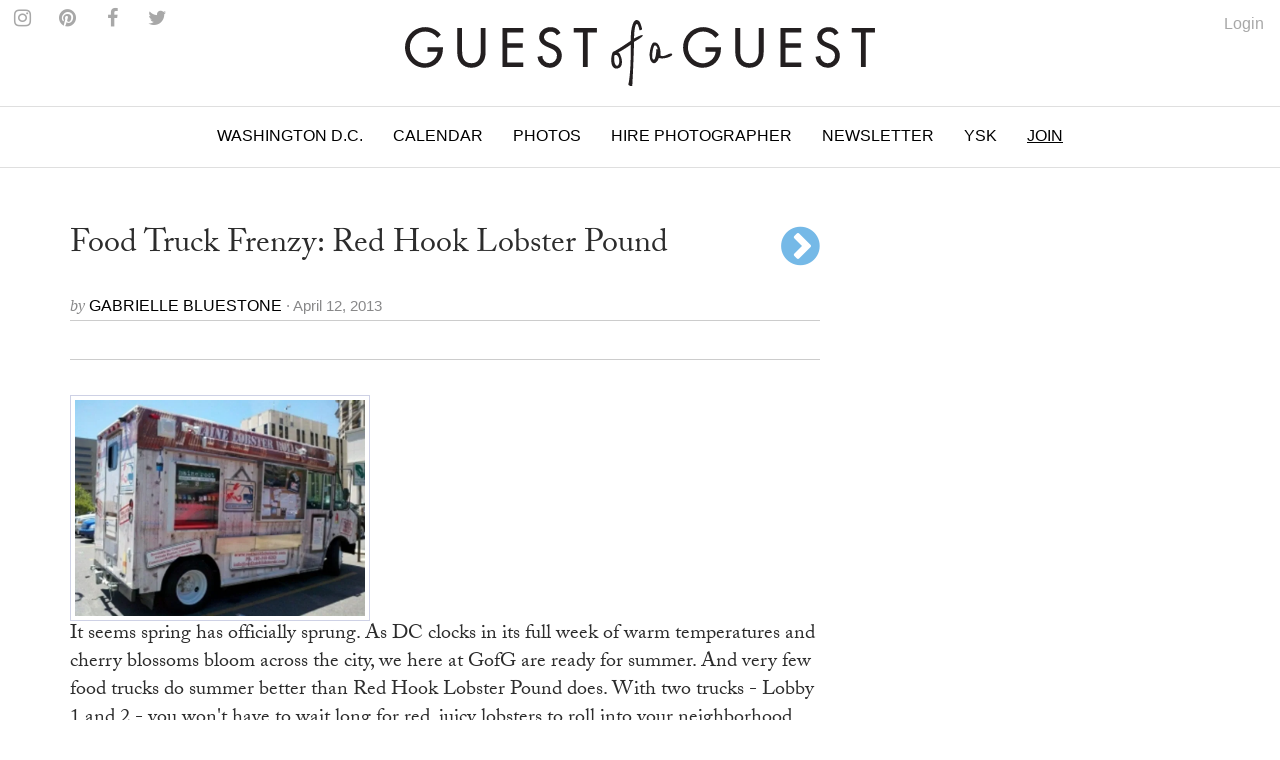

--- FILE ---
content_type: text/html
request_url: https://guestofaguest.com/washington-dc/food-trucks-food/red-hook-lobster-pound
body_size: 10124
content:
<!DOCTYPE html><html lang="en"><head><meta charSet="utf-8" class="next-head"/><title class="next-head">Food Truck Frenzy: Red Hook Lobster Pound</title><link rel="alternate" type="application/rss+xml" title="RSS Main Feed" href="https://feeds.feedburner.com/guestofaguest" class="next-head"/><meta property="og:site_name" content="Guest of a Guest" class="next-head"/><meta property="fb:admins" content="1020659762" class="next-head"/><link rel="canonical" href="https://guestofaguest.com/washington-dc/food-trucks-food/red-hook-lobster-pound"/><meta name="description" content="Here&#x27;s what you&#x27;ll find at the delicious Red Hook Lobster Pound food truck!"/><meta property="og:title" content="Food Truck Frenzy: Red Hook Lobster Pound"/><meta property="og:url" content="https://guestofaguest.com/washington-dc/food-trucks-food/red-hook-lobster-pound"/><meta property="og:description" content="Here&#x27;s what you&#x27;ll find at the delicious Red Hook Lobster Pound food truck!"/><meta property="og:image" content="https://media.guestofaguest.com/t_card_large/wp-content/uploads/2013/04/563381_606964029318522_203539752_n.jpg"/><meta property="og:type" content="article"/><meta property="manifest:id" content="post"/><meta property="manifest:section" content="news"/><meta property="manifest:city" content="Washington D.C."/><meta property="manifest:author" content="GABRIELLE BLUESTONE"/><meta property="manifest:post_date" content="2013-04-12"/><script>
            window._taboola = window._taboola || [];
            !function (e, f, u, i) {
                 if (!document.getElementById(i)){
                      e.async = 1;
                      e.src = u;
                      e.id = i;
                      f.parentNode.insertBefore(e, f);
                 }
            }(document.createElement('script'),document.getElementsByTagName('script')[0],'//cdn.taboola.com/libtrc/guestofaguest/loader.js','tb_loader_script');
            if(window.performance && typeof window.performance.mark == 'function')
            {window.performance.mark('tbl_ic');}
            </script><link rel="preload" href="/_next/83057a6c69758778584cd692fbceecb8d9caa2be/page/article.js" as="script"/><link rel="preload" href="/_next/83057a6c69758778584cd692fbceecb8d9caa2be/page/_error.js" as="script"/><link rel="preload" href="/_next/83057a6c69758778584cd692fbceecb8d9caa2be/app.js" as="script"/><meta name="viewport" content="user-scalable=0, initial-scale=1.0"/><link rel="stylesheet" href="/css/public.min.css?1625170432"/><link href="https://fonts.googleapis.com/css?family=Adamina|Open+Sans" rel="stylesheet"/><link rel="stylesheet" href="https://maxcdn.bootstrapcdn.com/font-awesome/4.7.0/css/font-awesome.min.css"/><script async="" defer="" src="//platform.instagram.com/en_US/embeds.js"></script><script src="https://use.typekit.net/vmm4ucn.js"></script><script>try{Typekit.load({ async: true });}catch(e){}</script><script>
            <!-- Google Tag Manager -->
            (function(w,d,s,l,i){w[l]=w[l]||[];w[l].push({'gtm.start':
            new Date().getTime(),event:'gtm.js'});var f=d.getElementsByTagName(s)[0],
            j=d.createElement(s),dl=l!='dataLayer'?'&l='+l:'';j.async=true;j.src=
            'https://www.googletagmanager.com/gtm.js?id='+i+dl;f.parentNode.insertBefore(j,f);
            })(window,document,'script','dataLayer','GTM-M4TDTW');
            <!-- End Google Tag Manager -->
            </script><script>
            var _sf_async_config = { uid: 2955, domain: 'guestofaguest.com', useCanonical: true };
            (function() {
                function loadChartbeat() {
                    window._sf_endpt = (new Date()).getTime();
                    var e = document.createElement('script');
                    e.setAttribute('language', 'javascript');
                    e.setAttribute('type', 'text/javascript');
                    e.setAttribute('src','//static.chartbeat.com/js/chartbeat.js');
                    document.body.appendChild(e);
                }
                var oldonload = window.onload;
                window.onload = (typeof window.onload != 'function') ? loadChartbeat : function() { oldonload(); loadChartbeat(); };
            })();
            </script><link rel="apple-touch-icon" sizes="57x57" href="/apple-touch-icon-57x57.png"/><link rel="apple-touch-icon" sizes="60x60" href="/apple-touch-icon-60x60.png"/><link rel="apple-touch-icon" sizes="72x72" href="/apple-touch-icon-72x72.png"/><link rel="apple-touch-icon" sizes="76x76" href="/apple-touch-icon-76x76.png"/><link rel="apple-touch-icon" sizes="114x114" href="/apple-touch-icon-114x114.png"/><link rel="apple-touch-icon" sizes="120x120" href="/apple-touch-icon-120x120.png"/><link rel="apple-touch-icon" sizes="144x144" href="/apple-touch-icon-144x144.png"/><link rel="apple-touch-icon" sizes="152x152" href="/apple-touch-icon-152x152.png"/><link rel="apple-touch-icon" sizes="180x180" href="/apple-touch-icon-180x180.png"/><link rel="icon" type="image/png" href="/favicon-32x32.png" sizes="32x32"/><link rel="icon" type="image/png" href="/favicon-194x194.png" sizes="194x194"/><link rel="icon" type="image/png" href="/favicon-96x96.png" sizes="96x96"/><link rel="icon" type="image/png" href="/android-chrome-192x192.png" sizes="192x192"/><link rel="icon" type="image/png" href="/favicon-16x16.png" sizes="16x16"/><link rel="manifest" href="/manifest.json"/><link rel="mask-icon" href="/safari-pinned-tab.svg" color="#5bbad5"/><meta name="msapplication-TileColor" content="#da532c"/><meta name="msapplication-TileImage" content="/mstile-144x144.png"/><meta name="theme-color" content="#ffffff"/></head><body><div><div id="__next"><div data-reactroot=""><div id="app"><div id="content"><div><div class="navigation"><div class="brand" id="brand"><a href="/"><img id="logo" class="brand-logo" src="/img/gofg-logo.svg" alt="Guest of a Guest Logo"/></a><ul class="menu-social"><li class="menu-social--content"><a href="https://www.instagram.com/guestofaguest/" target="_blank"><span class="fa fa-instagram menu-social--icon"></span></a></li><li class="menu-social--content"><a href="https://www.pinterest.com/guestofaguest/" target="_blank"><span class="fa fa-pinterest menu-social--icon"></span></a></li><li class="menu-social--content"><a href="https://www.facebook.com/guestofaguest" target="_blank"><span class="fa fa-facebook menu-social--icon"></span></a></li><li class="menu-social--content"><a href="https:///twitter.com/guestofaguest" target="_blank"><span class="fa fa-twitter menu-social--icon"></span></a></li></ul></div><nav id="header" class="header-navbar"><div class="sidebar-toggle visible-xs"><span class="fa fa-lg fa-bars"></span></div><div class="logo-branding-inline"><a href="/"><img id="logo-scrolled" class="brand-mark" src="/img/gofg-mark.svg"/></a></div><div class="logo-branding-small"><a href="/"><img class="brand-logo-small" src="/img/gofg-logo.svg"/></a></div><div class="header-navbar-inner container"><ul class="nav navbar-nav"><li class="full-subnav-wrapper top-local"><a class="channel-vocab text-uppercase">Washington D.C.</a><div class="row subnav-tabbed subnav-wrapper"><ul class="subnav-tabbed-tabs"><li><a href="/">Global</a></li><li><a href="/new-york">New York</a></li><li><a href="/los-angeles">Los Angeles</a></li><li><a href="/hamptons">Hamptons</a></li><li><a href="/miami">Miami</a></li><li><a href="/san-francisco">San Francisco</a></li><li><a href="/chicago">Chicago</a></li><li><a href="/weddings">Weddings</a></li></ul></div></li><li class="top-section-main"><a class="channel-vocab text-uppercase" href="/calendar">Calendar</a></li><li class="top-section-main"><a class="channel-vocab text-uppercase" href="/galleries">Photos</a></li><li class="top-section-main top-hire-photographer"><a class="channel-vocab text-uppercase" href="/photography">Hire Photographer</a></li><li class="top-section-main"><a class="channel-vocab text-uppercase" href="/newsletter">Newsletter</a></li><li class="top-section-main"><a class="channel-vocab text-uppercase" href="/hamptons/you-should-know">YSK</a></li><li class="top-section-main"><a class="channel-vocab text-uppercase" href="/subscribe" style="text-decoration:underline">Join</a></li></ul></div></nav></div><div class="ad-wrapper"></div></div><div id="main"><div class="container"><div class="row"><div class="content col-md-8"><article><header><h1 class="post-title"><span>Food Truck Frenzy: Red Hook Lobster Pound</span><div class="post-title-next text-right pull-right"><a href="/washington-dc/food-trucks-food/rocklands-bbq-food-truck-2"><div class="fa fa-vc fa-chevron-circle-right post-arrow-next"></div></a></div></h1><div><div class="card-meta"><span class="card-meta--by">by </span><span class="card-meta--author">GABRIELLE BLUESTONE<!-- --> </span><span class="card-meta--date">&middot; April 12, 2013</span></div></div><div class="item-menu"><div class="clearfix"><div><div id="fb-root"></div><div class="fb-like" data-href="https://guestofaguest.com/washington-dc/food-trucks-food/red-hook-lobster-pound" data-layout="button" show_faces="false" data-action="like" data-share="true" data-colorscheme="light"></div></div><div class="pull-right"><ul class="list-inline no-margin"></ul></div></div></div><div class="ad-wrapper"></div></header></article><div class="clearfix"><div class="item-content"><p><img class="alignleft size-medium wp-image-1118000" style="border: 1px solid #ced1e5; padding: 4px;" title="Red Hook Lobster Pound" src="https://media.guestofaguest.com/t_article_content/wp-content/uploads/2013/04/563381_606964029318522_203539752_n-300x224.jpg" alt="" width="300" height="224" />It seems spring has officially sprung. As DC clocks in its full week of warm temperatures and cherry blossoms bloom across the city, we here at GofG are ready for summer. And very few food trucks do summer better than Red Hook Lobster Pound does. With two trucks - Lobby 1 and 2 - you won't have to wait long for red, juicy lobsters to roll into your neighborhood.</p>
<p><strong>Open Since: </strong>2010</p>
<p><strong>Why we like it: </strong>They serve up one of the best lobster rolls this side of New England. <!--more--></p>
<p><strong>The Menu: </strong>Whether you like your lobster done up Connecticut style (drenched in butter and lemon) or Maine status (with mayonnaise and lemon), the geniuses behind Red Hook Lobster have got you covered. The delectable, savory lobster comes in a warm, buttered to perfection top-cut bun, and you can slow your roll with their other delicious offerings like clam chowder and old-fashioned home-made whoopie pies. If you're not a lobster-monster like we are, try one of their shrimp rolls. We also recommend the old-fashioned sodas.</p>
<p><strong>Follow it:</strong> @lobstertruckDC</p>
<p><img class="alignnone size-full wp-image-1118001" style="border: 1px solid #ced1e5; padding: 4px;" title="Red Hook Lobster Pound" src="https://media.guestofaguest.com/t_article_content/wp-content/uploads/2013/04/482373_606490719365853_1606100488_n.jpg" alt="" width="590" height="590" /></p>
<p><em>[Photos <a href="https://www.facebook.com/RedHookLobsterPoundDC" target="_blank">via</a>]</em></p>
</div></div><div class="post-title-next text-right pull-right"><a href="/washington-dc/food-trucks-food/rocklands-bbq-food-truck-2"><div class="fa fa-vc fa-chevron-circle-right post-arrow-next"></div></a></div><div class="ad-wrapper"></div><div class="container"><div class="row"><div class="more-content col-md-12"><h2 class="collection-title-lines"><a href="/category/guest-list"><span>The Guest List</span></a></h2><div class="more-content-inner clearfix"><div><article class="card-vertical-image-title col-xs-12 col-md-6"><figure class="card-thumbnail"><a href="/hamptons/guest-list/captain-skip-rudolph-montauk-the-adios-fishing"><img src="[data-uri]" data-sizes="auto" data-src="https://media.guestofaguest.com/t_card_square/f_jpg/gofg-media/2023/08/1/57009/55875588_2384349815120166_6230193733246124032_n.jpg" alt="Is Montauk Part Of The Hamptons? Captain Skip Rudolph Chats Fishing, City People, &amp; Where Locals Really Hang" title="Is Montauk Part Of The Hamptons? Captain Skip Rudolph Chats Fishing, City People, &amp; Where Locals Really Hang" class="lazyload"/></a></figure><header class="card-header"><div class="card-header-inner"><a href="/hamptons/guest-list/captain-skip-rudolph-montauk-the-adios-fishing"><h3 class="card-regular-title">Is Montauk Part Of The Hamptons? Captain Skip Rudolph Chats Fishing, City People, &amp; Where Locals Really Hang</h3></a></div></header></article></div><div><article class="card-vertical-image-title col-xs-12 col-md-6"><figure class="card-thumbnail"><a href="/new-york/guest-list/the-pr-net-lisa-smith"><img src="[data-uri]" data-sizes="auto" data-src="https://media.guestofaguest.com/t_card_square/f_jpg/gofg-media/2023/04/1/56840/the_pr_net_100_remarks_lisa_smith_(3).jpg" alt="How Comms Guru &amp; Founder Of The PR Net Lisa Smith Put Her Stylish Stamp On The Industry" title="How Comms Guru &amp; Founder Of The PR Net Lisa Smith Put Her Stylish Stamp On The Industry" class="lazyload"/></a></figure><header class="card-header"><div class="card-header-inner"><a href="/new-york/guest-list/the-pr-net-lisa-smith"><h3 class="card-regular-title">How Comms Guru &amp; Founder Of The PR Net Lisa Smith Put Her Stylish Stamp On The Industry</h3></a></div></header></article></div><div><article class="card-vertical-image-title col-xs-12 col-md-6"><figure class="card-thumbnail"><a href="/new-york/guest-list/who-are-the-assoulines-meet-the-chic-first-family-of-luxury-publishing"><img src="[data-uri]" data-sizes="auto" data-src="https://media.guestofaguest.com/t_card_square/f_jpg/gofg-media/2023/04/1/56828/341567695_249193410938757_6324891901030222353_n_(3).jpg" alt="Who Are The Assoulines? Meet The Chic First Family Of Luxury Publishing" title="Who Are The Assoulines? Meet The Chic First Family Of Luxury Publishing" class="lazyload"/></a></figure><header class="card-header"><div class="card-header-inner"><a href="/new-york/guest-list/who-are-the-assoulines-meet-the-chic-first-family-of-luxury-publishing"><h3 class="card-regular-title">Who Are The Assoulines? Meet The Chic First Family Of Luxury Publishing</h3></a></div></header></article></div><div><article class="card-vertical-image-title col-xs-12 col-md-6"><figure class="card-thumbnail"><a href="/new-york/guest-list/who-is-sarah-hoover-meet-the-fab-first-lady-of-new-yorks-art-scene"><img src="[data-uri]" data-sizes="auto" data-src="https://media.guestofaguest.com/t_card_square/f_jpg/gofg-media/2022/10/1/56421/244536582_173730441579907_1482555981214717217_n.jpg" alt="Who Is Sarah Hoover? Meet The Fabulous First Lady Of New York&#x27;s Art Scene" title="Who Is Sarah Hoover? Meet The Fabulous First Lady Of New York&#x27;s Art Scene" class="lazyload"/></a></figure><header class="card-header"><div class="card-header-inner"><a href="/new-york/guest-list/who-is-sarah-hoover-meet-the-fab-first-lady-of-new-yorks-art-scene"><h3 class="card-regular-title">Who Is Sarah Hoover? Meet The Fabulous First Lady Of New York&#x27;s Art Scene</h3></a></div></header></article></div><div><article class="card-vertical-image-title col-xs-12 col-md-6"><figure class="card-thumbnail"><a href="/london/guest-list/olympia-of-greece-talks-entertaining"><img src="[data-uri]" data-sizes="auto" data-src="https://media.guestofaguest.com/t_card_square/f_jpg/gofg-media/2022/09/1/56333/olympia-portraits-9_800x.jpg" alt="Olympia Of Greece On Fashion, Entertaining &amp; More At Home In London" title="Olympia Of Greece On Fashion, Entertaining &amp; More At Home In London" class="lazyload"/></a></figure><header class="card-header"><div class="card-header-inner"><a href="/london/guest-list/olympia-of-greece-talks-entertaining"><h3 class="card-regular-title">Olympia Of Greece On Fashion, Entertaining &amp; More At Home In London</h3></a></div></header></article></div><div><article class="card-vertical-image-title col-xs-12 col-md-6"><figure class="card-thumbnail"><a href="/new-york/guest-list/meet-the-next-generation-of-billionaire-heiresses"><img src="[data-uri]" data-sizes="auto" data-src="https://media.guestofaguest.com/t_card_square/f_jpg/gofg-media/2022/08/1/56195/269892054_461720848799848_309683854137714809_n.jpg" alt="Meet The Glamorous Next Generation Of Billionaire Heiresses" title="Meet The Glamorous Next Generation Of Billionaire Heiresses" class="lazyload"/></a></figure><header class="card-header"><div class="card-header-inner"><a href="/new-york/guest-list/meet-the-next-generation-of-billionaire-heiresses"><h3 class="card-regular-title">Meet The Glamorous Next Generation Of Billionaire Heiresses</h3></a></div></header></article></div><div><article class="card-vertical-image-title col-xs-12 col-md-6"><figure class="card-thumbnail"><a href="/los-angeles/guest-list/who-is-nats-getty-the-oil-heir-and-trans-activist-is-living-life-loud-and-proud"><img src="[data-uri]" data-sizes="auto" data-src="https://media.guestofaguest.com/t_card_square/f_jpg/gofg-media/2022/06/1/56069/258097351_371888698023389_302802488359365945_n_(3).jpg" alt="Who Is Nats Getty? The Oil Heir &amp; Trans Activist Is Living Life Loud &amp; Proud" title="Who Is Nats Getty? The Oil Heir &amp; Trans Activist Is Living Life Loud &amp; Proud" class="lazyload"/></a></figure><header class="card-header"><div class="card-header-inner"><a href="/los-angeles/guest-list/who-is-nats-getty-the-oil-heir-and-trans-activist-is-living-life-loud-and-proud"><h3 class="card-regular-title">Who Is Nats Getty? The Oil Heir &amp; Trans Activist Is Living Life Loud &amp; Proud</h3></a></div></header></article></div><div><article class="card-vertical-image-title col-xs-12 col-md-6"><figure class="card-thumbnail"><a href="/new-york/guest-list/haya-maraka-a-lady-knows-modes-and-manners"><img src="[data-uri]" data-sizes="auto" data-src="https://media.guestofaguest.com/t_card_square/f_jpg/gofg-media/2022/01/1/55524/haya2_(2).jpg" alt="Worldly Socialite Haya Maraka&#x27;s Elegant Etiquette Tips For The Modern Lady" title="Worldly Socialite Haya Maraka&#x27;s Elegant Etiquette Tips For The Modern Lady" class="lazyload"/></a></figure><header class="card-header"><div class="card-header-inner"><a href="/new-york/guest-list/haya-maraka-a-lady-knows-modes-and-manners"><h3 class="card-regular-title">Worldly Socialite Haya Maraka&#x27;s Elegant Etiquette Tips For The Modern Lady</h3></a></div></header></article></div><div><article class="card-vertical-image-title col-xs-12 col-md-6"><figure class="card-thumbnail"><a href="/los-angeles/guest-list/christine-chius-guide-to-throwing-the-most-fabulous-party"><img src="[data-uri]" data-sizes="auto" data-src="https://media.guestofaguest.com/t_card_square/f_jpg/gofg-media/2021/05/1/54706/img_5177_(3).jpg" alt="Haute Hostess Christine Chiu&#x27;s Guide To Throwing The Most Fabulous Fête" title="Haute Hostess Christine Chiu&#x27;s Guide To Throwing The Most Fabulous Fête" class="lazyload"/></a></figure><header class="card-header"><div class="card-header-inner"><a href="/los-angeles/guest-list/christine-chius-guide-to-throwing-the-most-fabulous-party"><h3 class="card-regular-title">Haute Hostess Christine Chiu&#x27;s Guide To Throwing The Most Fabulous Fête</h3></a></div></header></article></div><div><article class="card-vertical-image-title col-xs-12 col-md-6"><figure class="card-thumbnail"><a href="/new-york/guest-list/marina-larroude-on-her-stylish-new-brand"><img src="[data-uri]" data-sizes="auto" data-src="https://media.guestofaguest.com/t_card_square/f_jpg/gofg-media/2020/12/1/54301/banner_blog_marina_3000x.jpg" alt="Marina Larroudé&#x27;s New Brand Isn&#x27;t Just Stylish, It&#x27;s Beyond Brilliant" title="Marina Larroudé&#x27;s New Brand Isn&#x27;t Just Stylish, It&#x27;s Beyond Brilliant" class="lazyload"/></a></figure><header class="card-header"><div class="card-header-inner"><a href="/new-york/guest-list/marina-larroude-on-her-stylish-new-brand"><h3 class="card-regular-title">Marina Larroudé&#x27;s New Brand Isn&#x27;t Just Stylish, It&#x27;s Beyond Brilliant</h3></a></div></header></article></div></div></div></div></div><div class="container"><div class="row"><div class="more-content col-md-12"><h2 class="collection-title-lines"><a href="/category/food-trucks-food"><span>More</span></a></h2><div class="more-content-inner clearfix"><div><article class="card-vertical-image-title col-xs-12 col-md-6"><figure class="card-thumbnail"><a href="/new-york/food-trucks-food/grub-on-the-go-8-after-hours-food-trucks-in-nyc"><img src="[data-uri]" data-sizes="auto" data-src="https://media.guestofaguest.com/t_card_square/f_jpg/wp-content/uploads/2015/06/foodteruck.jpg" alt="Grub On The Go: 8 After Hours Food Trucks In NYC" title="Grub On The Go: 8 After Hours Food Trucks In NYC" class="lazyload"/></a></figure><header class="card-header"><div class="card-header-inner"><a href="/new-york/food-trucks-food/grub-on-the-go-8-after-hours-food-trucks-in-nyc"><h3 class="card-regular-title">Grub On The Go: 8 After Hours Food Trucks In NYC</h3></a></div></header></article></div><div><article class="card-vertical-image-title col-xs-12 col-md-6"><figure class="card-thumbnail"><a href="/los-angeles/food-trucks-food/mex-to-go-8-of-las-top-taco-trucks"><img src="[data-uri]" data-sizes="auto" data-src="https://media.guestofaguest.com/t_card_square/f_jpg/wp-content/uploads/2014/07/taco.jpg" alt="Mex-To-Go: 8 Of L.A.&#x27;s Top Taco Trucks" title="Mex-To-Go: 8 Of L.A.&#x27;s Top Taco Trucks" class="lazyload"/></a></figure><header class="card-header"><div class="card-header-inner"><a href="/los-angeles/food-trucks-food/mex-to-go-8-of-las-top-taco-trucks"><h3 class="card-regular-title">Mex-To-Go: 8 Of L.A.&#x27;s Top Taco Trucks</h3></a></div></header></article></div><div><article class="card-vertical-image-title col-xs-12 col-md-6"><figure class="card-thumbnail"><a href="/los-angeles/food-trucks-food/gourmet-on-the-go-our-guide-to-las-best-food-trucks"><img src="[data-uri]" data-sizes="auto" data-src="https://media.guestofaguest.com/t_card_square/f_jpg/wp-content/uploads/2014/06/desktop111.jpg" alt="Gourmet On-The-Go: Our Guide To L.A.&#x27;s Best Food Trucks" title="Gourmet On-The-Go: Our Guide To L.A.&#x27;s Best Food Trucks" class="lazyload"/></a></figure><header class="card-header"><div class="card-header-inner"><a href="/los-angeles/food-trucks-food/gourmet-on-the-go-our-guide-to-las-best-food-trucks"><h3 class="card-regular-title">Gourmet On-The-Go: Our Guide To L.A.&#x27;s Best Food Trucks</h3></a></div></header></article></div><div><article class="card-vertical-image-title col-xs-12 col-md-6"><figure class="card-thumbnail"><a href="/los-angeles/food-trucks-food/get-the-scoop-on-las-best-ice-cream-trucks"><img src="[data-uri]" data-sizes="auto" data-src="https://media.guestofaguest.com/t_card_square/f_jpg/wp-content/uploads/2014/06/desktop101.jpg" alt="Get The Scoop On L.A.&#x27;s Best Ice Cream Trucks" title="Get The Scoop On L.A.&#x27;s Best Ice Cream Trucks" class="lazyload"/></a></figure><header class="card-header"><div class="card-header-inner"><a href="/los-angeles/food-trucks-food/get-the-scoop-on-las-best-ice-cream-trucks"><h3 class="card-regular-title">Get The Scoop On L.A.&#x27;s Best Ice Cream Trucks</h3></a></div></header></article></div></div></div></div></div><div id="taboola-below-article-thumbnails"></div></div><div class="sticky-outer-wrapper rail col-md-4"><div class="sticky-inner-wrapper" style="position:relative;top:0px"><div class="ad-wrapper ad-rail"></div></div></div></div></div></div></div><div></div></div><div class="text-center" style="margin-top:20px"><a href="/tag/red-hook-lobster-pound"><span class="card-meta">red hook lobster pound</span></a><span>•<!-- --> </span><a href="/tag/dc-food-trucks"><span class="card-meta">DC food trucks</span></a></div><div id="footer" class="container"><div class="sidebar-overlay"></div><footer class="footer sidebar"><div class="sidebar-close visible-xs"><span class="fa fa-lg fa-times"></span></div><div class="sidebar-wrapper"><div class="container sidebar-content"><div class="row"><div class="col-sm-3 footer-hide"><ul class="footer-list"><li class="footer-list-item sidebar-text"><a href="/calendar">Calendar</a></li><li class="footer-list-item sidebar-text"><a href="/tag/places">Guides</a></li><li class="footer-list-item sidebar-text"><a href="/galleries">Photos</a></li><li class="footer-list-item sidebar-text"><a href="/you-should-know">You Should Know</a></li><li class="footer-list-item sidebar-text" style="text-decoration:underline"><a href="/subscribe">Join</a></li><li class="footer-list-item sidebar-text" style="text-decoration:underline"><a href="https://account.guestofaguest.com/account">Login</a></li></ul></div><div class="col-sm-3 col-sm-pull-9"><h4 class="sidebar-text sidebar-text--header">Sites</h4><ul class="footer-list"><li class="footer-list-item sidebar-text"><a href="/">Global</a></li><li class="footer-list-item sidebar-text"><a href="/new-york">New York</a></li><li class="footer-list-item sidebar-text"><a href="/los-angeles">Los Angeles</a></li><li class="footer-list-item sidebar-text"><a href="/washington-dc">Washington D.C.</a></li><li class="footer-list-item sidebar-text"><a href="/miami">Miami</a></li><li class="footer-list-item sidebar-text"><a href="/san-francisco">San Francisco</a></li><li class="footer-list-item sidebar-text"><a href="/chicago">Chicago</a></li><li class="footer-list-item sidebar-text"><a href="/weddings">Weddings</a></li></ul></div><div class="col-sm-3"><h4 class="sidebar-text sidebar-text-header">Follow Us</h4><ul class="footer-list"><li class="footer-list-item sidebar-social--instagram">Instagram</li><li class="footer-list-item sidebar-social--facebook">Facebook</li><li class="footer-list-item sidebar-social--twitter">Twitter</li><li class="footer-list-item sidebar-social--pinterest">Pinterest</li></ul></div><div class="col-sm-3"><h4 class="sidebar-text sidebar-text--header">Information</h4><ul class="footer-list"><li class="footer-list-item sidebar-text"><a href="/about">About</a></li><li class="footer-list-item sidebar-text"><a href="/photographys">Photography</a></li><li class="footer-list-item sidebar-text"><a href="/advertising">Advertising</a></li><li class="footer-list-item sidebar-text"><a href="/terms">Terms</a></li></ul></div><div class="col-sm-3 hidden-xs"><ul class="footer-list"><li class="footer-list-item sidebar-text"><a href="https://feeds.feedburner.com/guestofaguest">RSS</a></li><li class="footer-list-item sidebar-text"><a href="https://feeds.feedburner.com/guestofaguest/new-york">New York RSS</a></li><li class="footer-list-item sidebar-text"><a href="https://feeds.feedburner.com/guestofaguest/los-angeles">Los Angeles RSS</a></li><li class="footer-list-item sidebar-text"><a href="https://feeds.feedburner.com/guestofaguest/hamptons">Hamptons RSS</a></li></ul></div></div><div class="footer-copyright"><p>&copy; 2020 Guest of a Guest, Inc. All Rights Reserved</p></div></div></div></footer></div></div></div><div id="__next-error"></div></div><div><script>
          __NEXT_DATA__ = {"props":{"isServer":true,"store":{},"initialState":{"articles":{"isFetching":false,"items":[{"author_id":164,"status":"publish","created":"2016-01-16T22:01:13.540Z","updated":"2016-01-16T22:01:13.607Z","published":"2013-04-12T20:13:02.000Z","id":35855,"external_id":1117417,"type":"article","slug":"red-hook-lobster-pound","title":"Food Truck Frenzy: Red Hook Lobster Pound","content":"\u003cp\u003e\u003cimg class=\"alignleft size-medium wp-image-1118000\" style=\"border: 1px solid #ced1e5; padding: 4px;\" title=\"Red Hook Lobster Pound\" src=\"https://media.guestofaguest.com/t_article_content/wp-content/uploads/2013/04/563381_606964029318522_203539752_n-300x224.jpg\" alt=\"\" width=\"300\" height=\"224\" /\u003eIt seems spring has officially sprung. As DC clocks in its full week of warm temperatures and cherry blossoms bloom across the city, we here at GofG are ready for summer. And very few food trucks do summer better than Red Hook Lobster Pound does. With two trucks - Lobby 1 and 2 - you won't have to wait long for red, juicy lobsters to roll into your neighborhood.\u003c/p\u003e\n\u003cp\u003e\u003cstrong\u003eOpen Since: \u003c/strong\u003e2010\u003c/p\u003e\n\u003cp\u003e\u003cstrong\u003eWhy we like it: \u003c/strong\u003eThey serve up one of the best lobster rolls this side of New England. \u003c!--more--\u003e\u003c/p\u003e\n\u003cp\u003e\u003cstrong\u003eThe Menu: \u003c/strong\u003eWhether you like your lobster done up Connecticut style (drenched in butter and lemon) or Maine status (with mayonnaise and lemon), the geniuses behind Red Hook Lobster have got you covered. The delectable, savory lobster comes in a warm, buttered to perfection top-cut bun, and you can slow your roll with their other delicious offerings like clam chowder and old-fashioned home-made whoopie pies. If you're not a lobster-monster like we are, try one of their shrimp rolls. We also recommend the old-fashioned sodas.\u003c/p\u003e\n\u003cp\u003e\u003cstrong\u003eFollow it:\u003c/strong\u003e @lobstertruckDC\u003c/p\u003e\n\u003cp\u003e\u003cimg class=\"alignnone size-full wp-image-1118001\" style=\"border: 1px solid #ced1e5; padding: 4px;\" title=\"Red Hook Lobster Pound\" src=\"https://media.guestofaguest.com/t_article_content/wp-content/uploads/2013/04/482373_606490719365853_1606100488_n.jpg\" alt=\"\" width=\"590\" height=\"590\" /\u003e\u003c/p\u003e\n\u003cp\u003e\u003cem\u003e[Photos \u003ca href=\"https://www.facebook.com/RedHookLobsterPoundDC\" target=\"_blank\"\u003evia\u003c/a\u003e]\u003c/em\u003e\u003c/p\u003e\n","summary":"Here's what you'll find at the delicious Red Hook Lobster Pound food truck!","items":null,"attributes":null,"city_id":5,"featured":null,"global_enabled":null,"format":"none","city":{"author_id":null,"status":"draft","created":"2016-01-16T20:52:54.000Z","updated":"2016-01-16T20:52:54.757Z","published":"2016-01-16T20:52:54.000Z","id":5,"external_id":4,"name":"Washington D.C.","slug":"washington-dc","type":"city"},"category":{"author_id":2,"status":"publish","created":"2016-01-16T21:54:27.597Z","updated":"2016-01-16T21:54:27.597Z","published":null,"id":106382,"external_id":108180,"type":"category","title":"Food Trucks","slug":"food-trucks-food","parent_id":null},"tags":[{"title":"red hook lobster pound","slug":"red-hook-lobster-pound","id":26387},{"title":"DC food trucks","slug":"dc-food-trucks","id":106386}],"author":{"name":"GABRIELLE BLUESTONE","slug":"gabriellebluestone"},"card_image":{"author_id":null,"status":3,"created":"2013-04-12T20:10:54.000Z","updated":"2013-04-12T20:10:54.000Z","published":"2013-04-12T20:10:54.000Z","id":201637,"external_id":1118000,"image_type":3,"title":"Red Hook Lobster Pound","summary":"","path":"/wp-content/uploads/2013/04/563381_606964029318522_203539752_n.jpg","order":0,"link_id":null}}],"sideItems":[{"author_id":629,"status":"publish","created":"2023-08-17T19:28:39.466Z","updated":"2023-08-20T12:58:04.432Z","published":"2023-08-20T12:39:00.000Z","id":57009,"external_id":null,"type":"article","slug":"captain-skip-rudolph-montauk-the-adios-fishing","title":"Is Montauk Part Of The Hamptons? Captain Skip Rudolph Chats Fishing, City People, \u0026 Where Locals Really Hang","content":"","summary":"Bananas are good luck on his boat!","items":null,"attributes":null,"city_id":2,"featured":1,"global_enabled":true,"format":0,"city":{"author_id":null,"status":"draft","created":"2016-01-16T20:52:54.000Z","updated":"2016-01-16T20:52:54.748Z","published":"2016-01-16T20:52:54.000Z","id":2,"external_id":1,"name":"Hamptons","slug":"hamptons","type":"city"},"author":{"name":"Christie Grimm","slug":"christie-grimm"},"category":{"author_id":2,"status":"publish","created":"2016-01-16T21:55:05.330Z","updated":"2016-01-16T21:55:05.330Z","published":null,"id":108575,"external_id":110452,"type":"category","title":"Guest List","slug":"guest-list","parent_id":null},"card_image":{"author_id":629,"status":3,"created":"2023-08-17T19:57:09.395Z","updated":"2023-08-17T19:57:09.395Z","published":"2023-08-17T19:57:09.243Z","id":1232891,"external_id":1821164,"image_type":2,"title":null,"summary":null,"path":"/gofg-media/2023/08/1/57009/55875588_2384349815120166_6230193733246124032_n.jpg","order":0,"link_id":263798},"featured_image":{"author_id":629,"status":3,"created":"2023-08-17T19:57:20.651Z","updated":"2023-08-17T19:57:20.651Z","published":"2023-08-17T19:57:20.504Z","id":1232892,"external_id":1821165,"image_type":1,"title":null,"summary":null,"path":"/gofg-media/2023/08/1/57009/55882346_2384348221786992_1142973063269187584_n.jpg","order":0,"link_id":263799}},{"author_id":409,"status":"publish","created":"2023-04-24T19:01:43.934Z","updated":"2023-04-24T20:09:06.653Z","published":"2023-04-24T20:08:00.000Z","id":56840,"external_id":null,"type":"article","slug":"the-pr-net-lisa-smith","title":"How Comms Guru \u0026 Founder Of The PR Net Lisa Smith Put Her Stylish Stamp On The Industry","content":"","summary":"How the PR entrepreneur gets it all done","items":null,"attributes":null,"city_id":4,"featured":0,"global_enabled":true,"format":1,"city":{"author_id":null,"status":"draft","created":"2016-01-16T20:52:54.000Z","updated":"2016-01-16T20:52:54.754Z","published":"2016-01-16T20:52:54.000Z","id":4,"external_id":3,"name":"New York","slug":"new-york","type":"city"},"author":{"name":"Stephanie Maida","slug":"stephanie-maida"},"category":{"author_id":2,"status":"publish","created":"2016-01-16T21:55:05.330Z","updated":"2016-01-16T21:55:05.330Z","published":null,"id":108575,"external_id":110452,"type":"category","title":"Guest List","slug":"guest-list","parent_id":null},"card_image":{"author_id":409,"status":3,"created":"2023-04-24T19:23:52.215Z","updated":"2023-04-24T19:23:52.215Z","published":"2023-04-24T19:23:48.167Z","id":1229980,"external_id":1818253,"image_type":2,"title":null,"summary":null,"path":"/gofg-media/2023/04/1/56840/the_pr_net_100_remarks_lisa_smith_(3).jpg","order":0,"link_id":260718}},{"author_id":409,"status":"publish","created":"2023-04-19T14:57:45.765Z","updated":"2023-04-21T16:39:56.359Z","published":"2023-04-21T14:00:00.000Z","id":56828,"external_id":null,"type":"article","slug":"who-are-the-assoulines-meet-the-chic-first-family-of-luxury-publishing","title":"Who Are The Assoulines? Meet The Chic First Family Of Luxury Publishing","content":"","summary":"The Parisian publishing dynasty behind your favorite books","items":null,"attributes":null,"city_id":4,"featured":1,"global_enabled":true,"format":1,"city":{"author_id":null,"status":"draft","created":"2016-01-16T20:52:54.000Z","updated":"2016-01-16T20:52:54.754Z","published":"2016-01-16T20:52:54.000Z","id":4,"external_id":3,"name":"New York","slug":"new-york","type":"city"},"author":{"name":"Stephanie Maida","slug":"stephanie-maida"},"category":{"author_id":2,"status":"publish","created":"2016-01-16T21:55:05.330Z","updated":"2016-01-16T21:55:05.330Z","published":null,"id":108575,"external_id":110452,"type":"category","title":"Guest List","slug":"guest-list","parent_id":null},"card_image":{"author_id":409,"status":3,"created":"2023-04-19T15:36:06.038Z","updated":"2023-04-19T15:36:06.038Z","published":"2023-04-19T15:36:03.483Z","id":1229828,"external_id":1818101,"image_type":2,"title":null,"summary":null,"path":"/gofg-media/2023/04/1/56828/341567695_249193410938757_6324891901030222353_n_(3).jpg","order":0,"link_id":260563},"featured_image":{"author_id":409,"status":3,"created":"2023-04-19T15:36:05.871Z","updated":"2023-04-19T15:36:05.871Z","published":"2023-04-19T15:36:03.301Z","id":1229827,"external_id":1818100,"image_type":1,"title":null,"summary":null,"path":"/gofg-media/2023/04/1/56828/341567695_249193410938757_6324891901030222353_n_(2).jpg","order":0,"link_id":260562}},{"author_id":409,"status":"publish","created":"2022-10-25T01:19:50.340Z","updated":"2022-10-25T18:38:00.498Z","published":"2022-10-25T18:37:00.000Z","id":56421,"external_id":null,"type":"article","slug":"who-is-sarah-hoover-meet-the-fab-first-lady-of-new-yorks-art-scene","title":"Who Is Sarah Hoover? Meet The Fabulous First Lady Of New York's Art Scene","content":"","summary":"The art world It Girl to know","items":null,"attributes":null,"city_id":4,"featured":1,"global_enabled":true,"format":1,"city":{"author_id":null,"status":"draft","created":"2016-01-16T20:52:54.000Z","updated":"2016-01-16T20:52:54.754Z","published":"2016-01-16T20:52:54.000Z","id":4,"external_id":3,"name":"New York","slug":"new-york","type":"city"},"author":{"name":"Stephanie Maida","slug":"stephanie-maida"},"category":{"author_id":2,"status":"publish","created":"2016-01-16T21:55:05.330Z","updated":"2016-01-16T21:55:05.330Z","published":null,"id":108575,"external_id":110452,"type":"category","title":"Guest List","slug":"guest-list","parent_id":null},"card_image":{"author_id":409,"status":3,"created":"2022-10-25T16:48:51.665Z","updated":"2022-10-25T16:48:51.665Z","published":"2022-10-25T16:48:45.013Z","id":1224464,"external_id":1812737,"image_type":2,"title":null,"summary":null,"path":"/gofg-media/2022/10/1/56421/244536582_173730441579907_1482555981214717217_n.jpg","order":0,"link_id":254425},"featured_image":{"author_id":409,"status":3,"created":"2022-10-25T16:48:51.775Z","updated":"2022-10-25T16:48:51.775Z","published":"2022-10-25T16:48:45.303Z","id":1224467,"external_id":1812740,"image_type":1,"title":null,"summary":null,"path":"/gofg-media/2022/10/1/56421/244536582_173730441579907_1482555981214717217_n_(2).jpg","order":0,"link_id":254427}},{"author_id":7829,"status":"publish","created":"2022-09-23T15:40:10.812Z","updated":"2022-09-26T13:45:39.080Z","published":"2022-09-23T16:04:00.000Z","id":56333,"external_id":null,"type":"article","slug":"olympia-of-greece-talks-entertaining","title":"Olympia Of Greece On Fashion, Entertaining \u0026 More At Home In London","content":"","summary":"Tea time!","items":null,"attributes":null,"city_id":8,"featured":1,"global_enabled":true,"format":0,"city":{"author_id":null,"status":"draft","created":"2016-01-16T20:52:54.000Z","updated":"2016-01-16T20:52:54.766Z","published":"2016-01-16T20:52:54.000Z","id":8,"external_id":7,"name":"London","slug":"london","type":"city"},"author":{"name":"Guest of A Guest","slug":"guest-of-a-guest"},"category":{"author_id":2,"status":"publish","created":"2016-01-16T21:55:05.330Z","updated":"2016-01-16T21:55:05.330Z","published":null,"id":108575,"external_id":110452,"type":"category","title":"Guest List","slug":"guest-list","parent_id":null},"card_image":{"author_id":629,"status":3,"created":"2022-09-23T15:40:20.950Z","updated":"2022-09-23T15:40:20.950Z","published":"2022-09-23T15:40:20.803Z","id":1223120,"external_id":1811393,"image_type":2,"title":null,"summary":null,"path":"/gofg-media/2022/09/1/56333/olympia-portraits-9_800x.jpg","order":0,"link_id":253011},"featured_image":{"author_id":629,"status":3,"created":"2022-09-23T15:54:36.492Z","updated":"2022-09-23T15:54:36.492Z","published":"2022-09-23T15:54:36.287Z","id":1223121,"external_id":1811394,"image_type":1,"title":null,"summary":null,"path":"/gofg-media/2022/09/1/56333/olympia-portraits-15_a1c168e4-409e-44a2-bcfe-805166030cfb_600x600.jpg","order":0,"link_id":253012}},{"author_id":409,"status":"publish","created":"2022-08-09T06:59:04.415Z","updated":"2023-04-27T17:06:37.851Z","published":"2022-08-09T13:32:00.000Z","id":56195,"external_id":null,"type":"article","slug":"meet-the-next-generation-of-billionaire-heiresses","title":"Meet The Glamorous Next Generation Of Billionaire Heiresses","content":"","summary":"No mere millionaires here","items":null,"attributes":null,"city_id":4,"featured":1,"global_enabled":true,"format":1,"city":{"author_id":null,"status":"draft","created":"2016-01-16T20:52:54.000Z","updated":"2016-01-16T20:52:54.754Z","published":"2016-01-16T20:52:54.000Z","id":4,"external_id":3,"name":"New York","slug":"new-york","type":"city"},"author":{"name":"Stephanie Maida","slug":"stephanie-maida"},"category":{"author_id":2,"status":"publish","created":"2016-01-16T21:55:05.330Z","updated":"2016-01-16T21:55:05.330Z","published":null,"id":108575,"external_id":110452,"type":"category","title":"Guest List","slug":"guest-list","parent_id":null},"card_image":{"author_id":409,"status":3,"created":"2022-08-09T08:07:33.075Z","updated":"2022-08-09T08:07:33.075Z","published":"2022-08-09T08:07:29.002Z","id":1221224,"external_id":1809497,"image_type":2,"title":null,"summary":null,"path":"/gofg-media/2022/08/1/56195/269892054_461720848799848_309683854137714809_n.jpg","order":0,"link_id":251006},"featured_image":{"author_id":409,"status":3,"created":"2022-08-09T10:13:15.796Z","updated":"2022-08-09T10:13:15.796Z","published":"2022-08-09T10:13:11.720Z","id":1221227,"external_id":1809500,"image_type":1,"title":null,"summary":null,"path":"/gofg-media/2022/08/1/56195/269892054_461720848799848_309683854137714809_n_(2).jpg","order":0,"link_id":251011}},{"author_id":409,"status":"publish","created":"2022-06-27T15:22:10.197Z","updated":"2022-09-26T13:47:49.521Z","published":"2022-06-27T18:22:00.000Z","id":56069,"external_id":null,"type":"article","slug":"who-is-nats-getty-the-oil-heir-and-trans-activist-is-living-life-loud-and-proud","title":"Who Is Nats Getty? The Oil Heir \u0026 Trans Activist Is Living Life Loud \u0026 Proud","content":"","summary":"Meet the oil heir and activist!","items":null,"attributes":null,"city_id":3,"featured":1,"global_enabled":true,"format":1,"city":{"author_id":null,"status":"draft","created":"2016-01-16T20:52:54.000Z","updated":"2016-01-16T20:52:54.751Z","published":"2016-01-16T20:52:54.000Z","id":3,"external_id":2,"name":"Los Angeles","slug":"los-angeles","type":"city"},"author":{"name":"Stephanie Maida","slug":"stephanie-maida"},"category":{"author_id":2,"status":"publish","created":"2016-01-16T21:55:05.330Z","updated":"2016-01-16T21:55:05.330Z","published":null,"id":108575,"external_id":110452,"type":"category","title":"Guest List","slug":"guest-list","parent_id":null},"card_image":{"author_id":409,"status":3,"created":"2022-06-27T16:06:40.680Z","updated":"2022-06-27T16:06:40.680Z","published":"2022-06-27T16:06:35.779Z","id":1219341,"external_id":1807614,"image_type":2,"title":null,"summary":null,"path":"/gofg-media/2022/06/1/56069/258097351_371888698023389_302802488359365945_n_(3).jpg","order":0,"link_id":249035}},{"author_id":7829,"status":"publish","created":"2022-01-05T13:55:39.021Z","updated":"2022-09-26T13:48:10.330Z","published":"2022-01-05T16:06:00.000Z","id":55524,"external_id":null,"type":"article","slug":"haya-maraka-a-lady-knows-modes-and-manners","title":"Worldly Socialite Haya Maraka's Elegant Etiquette Tips For The Modern Lady","content":"","summary":"Meet the Princess of Poise","items":null,"attributes":null,"city_id":4,"featured":1,"global_enabled":true,"format":0,"city":{"author_id":null,"status":"draft","created":"2016-01-16T20:52:54.000Z","updated":"2016-01-16T20:52:54.754Z","published":"2016-01-16T20:52:54.000Z","id":4,"external_id":3,"name":"New York","slug":"new-york","type":"city"},"author":{"name":"Guest of A Guest","slug":"guest-of-a-guest"},"category":{"author_id":2,"status":"publish","created":"2016-01-16T21:55:05.330Z","updated":"2016-01-16T21:55:05.330Z","published":null,"id":108575,"external_id":110452,"type":"category","title":"Guest List","slug":"guest-list","parent_id":null},"card_image":{"author_id":409,"status":3,"created":"2022-01-05T15:48:21.498Z","updated":"2022-01-05T15:48:21.498Z","published":"2022-01-05T15:48:20.595Z","id":1210826,"external_id":1799099,"image_type":2,"title":null,"summary":null,"path":"/gofg-media/2022/01/1/55524/haya2_(2).jpg","order":0,"link_id":239878}},{"author_id":409,"status":"publish","created":"2021-04-23T16:59:34.302Z","updated":"2022-09-26T13:49:13.777Z","published":"2021-05-06T16:21:00.000Z","id":54706,"external_id":null,"type":"article","slug":"christine-chius-guide-to-throwing-the-most-fabulous-party","title":"Haute Hostess Christine Chiu's Guide To Throwing The Most Fabulous Fête","content":"","summary":"The Bling Empire star and socialite looks back at her favorite events and shares her tips!","items":null,"attributes":null,"city_id":3,"featured":1,"global_enabled":true,"format":1,"city":{"author_id":null,"status":"draft","created":"2016-01-16T20:52:54.000Z","updated":"2016-01-16T20:52:54.751Z","published":"2016-01-16T20:52:54.000Z","id":3,"external_id":2,"name":"Los Angeles","slug":"los-angeles","type":"city"},"author":{"name":"Stephanie Maida","slug":"stephanie-maida"},"category":{"author_id":2,"status":"publish","created":"2016-01-16T21:55:05.330Z","updated":"2016-01-16T21:55:05.330Z","published":null,"id":108575,"external_id":110452,"type":"category","title":"Guest List","slug":"guest-list","parent_id":null},"card_image":{"author_id":409,"status":3,"created":"2021-05-05T21:43:25.284Z","updated":"2021-05-05T21:43:25.284Z","published":"2021-05-05T21:43:20.848Z","id":1199849,"external_id":1788122,"image_type":2,"title":null,"summary":null,"path":"/gofg-media/2021/05/1/54706/img_5177_(3).jpg","order":0,"link_id":228253}},{"author_id":629,"status":"publish","created":"2020-12-14T15:19:00.073Z","updated":"2020-12-16T18:26:25.942Z","published":"2020-12-14T16:09:00.000Z","id":54301,"external_id":null,"type":"article","slug":"marina-larroude-on-her-stylish-new-brand","title":"Marina Larroudé's New Brand Isn't Just Stylish, It's Beyond Brilliant","content":"","summary":"Curious?","items":null,"attributes":null,"city_id":4,"featured":1,"global_enabled":true,"format":0,"city":{"author_id":null,"status":"draft","created":"2016-01-16T20:52:54.000Z","updated":"2016-01-16T20:52:54.754Z","published":"2016-01-16T20:52:54.000Z","id":4,"external_id":3,"name":"New York","slug":"new-york","type":"city"},"author":{"name":"Christie Grimm","slug":"christie-grimm"},"category":{"author_id":2,"status":"publish","created":"2016-01-16T21:55:05.330Z","updated":"2016-01-16T21:55:05.330Z","published":null,"id":108575,"external_id":110452,"type":"category","title":"Guest List","slug":"guest-list","parent_id":null},"card_image":{"author_id":629,"status":3,"created":"2020-12-14T15:33:57.558Z","updated":"2020-12-14T15:33:57.558Z","published":"2020-12-14T15:33:57.547Z","id":1195627,"external_id":1783900,"image_type":2,"title":null,"summary":null,"path":"/gofg-media/2020/12/1/54301/banner_blog_marina_3000x.jpg","order":0,"link_id":223842}}],"bottomItems":[{"author_id":683,"status":"publish","created":"2016-01-16T22:26:39.426Z","updated":"2016-01-16T22:26:39.601Z","published":"2015-06-23T16:01:17.000Z","id":43940,"external_id":1526395,"type":"article","slug":"grub-on-the-go-8-after-hours-food-trucks-in-nyc","title":"Grub On The Go: 8 After Hours Food Trucks In NYC","content":"","summary":"NYC food trucks that party as late as you do!","items":null,"attributes":null,"city_id":4,"featured":null,"global_enabled":true,"format":1,"city":{"author_id":null,"status":"draft","created":"2016-01-16T20:52:54.000Z","updated":"2016-01-16T20:52:54.754Z","published":"2016-01-16T20:52:54.000Z","id":4,"external_id":3,"name":"New York","slug":"new-york","type":"city"},"author":{"name":"Alyse Kalish","slug":"alyse-kalish"},"category":{"author_id":2,"status":"publish","created":"2016-01-16T21:54:27.597Z","updated":"2016-01-16T21:54:27.597Z","published":null,"id":106382,"external_id":108180,"type":"category","title":"Food Trucks","slug":"food-trucks-food","parent_id":null},"card_image":{"author_id":null,"status":3,"created":"2015-06-23T15:59:15.000Z","updated":"2015-06-23T15:59:15.000Z","published":"2015-06-23T15:59:15.000Z","id":232253,"external_id":1526673,"image_type":3,"title":"Grub On The Go: 8 After Hours Food Trucks In NYC","summary":"Grub On The Go: 8 After Hours Food Trucks In NYC","path":"/wp-content/uploads/2015/06/foodteruck.jpg","order":0,"link_id":null},"featured_image":{"author_id":null,"status":3,"created":"2015-06-23T15:59:15.000Z","updated":"2015-06-23T15:59:15.000Z","published":"2015-06-23T15:59:15.000Z","id":232253,"external_id":1526673,"image_type":3,"title":"Grub On The Go: 8 After Hours Food Trucks In NYC","summary":"Grub On The Go: 8 After Hours Food Trucks In NYC","path":"/wp-content/uploads/2015/06/foodteruck.jpg","order":0,"link_id":null}},{"author_id":539,"status":"publish","created":"2016-01-16T22:18:59.762Z","updated":"2016-01-16T22:18:59.884Z","published":"2014-07-22T16:54:52.000Z","id":41470,"external_id":1393590,"type":"article","slug":"mex-to-go-8-of-las-top-taco-trucks","title":"Mex-To-Go: 8 Of L.A.'s Top Taco Trucks","content":"","summary":"Get your Mexican fix to go at L.A.'s top taco trucks!","items":null,"attributes":null,"city_id":3,"featured":null,"global_enabled":null,"format":1,"city":{"author_id":null,"status":"draft","created":"2016-01-16T20:52:54.000Z","updated":"2016-01-16T20:52:54.751Z","published":"2016-01-16T20:52:54.000Z","id":3,"external_id":2,"name":"Los Angeles","slug":"los-angeles","type":"city"},"author":{"name":"Reid Cashour","slug":"reid-cashour"},"category":{"author_id":2,"status":"publish","created":"2016-01-16T21:54:27.597Z","updated":"2016-01-16T21:54:27.597Z","published":null,"id":106382,"external_id":108180,"type":"category","title":"Food Trucks","slug":"food-trucks-food","parent_id":null},"card_image":{"author_id":null,"status":3,"created":"2014-07-22T16:39:43.000Z","updated":"2014-07-22T16:39:43.000Z","published":"2014-07-22T16:39:43.000Z","id":228013,"external_id":1397449,"image_type":3,"title":"L.A. Taco Trucks","summary":"L.A. Taco Trucks","path":"/wp-content/uploads/2014/07/taco.jpg","order":0,"link_id":null},"featured_image":{"author_id":null,"status":3,"created":"2014-07-22T16:39:43.000Z","updated":"2014-07-22T16:39:43.000Z","published":"2014-07-22T16:39:43.000Z","id":228013,"external_id":1397449,"image_type":3,"title":"L.A. Taco Trucks","summary":"L.A. Taco Trucks","path":"/wp-content/uploads/2014/07/taco.jpg","order":0,"link_id":null}},{"author_id":541,"status":"publish","created":"2016-01-16T22:18:32.046Z","updated":"2016-01-16T22:18:32.161Z","published":"2014-07-16T19:44:27.000Z","id":41301,"external_id":1385592,"type":"article","slug":"gourmet-on-the-go-our-guide-to-las-best-food-trucks","title":"Gourmet On-The-Go: Our Guide To L.A.'s Best Food Trucks","content":"","summary":"Nibble these noms on the go! Follow L.A.'s best food trucks!","items":null,"attributes":null,"city_id":3,"featured":null,"global_enabled":null,"format":1,"city":{"author_id":null,"status":"draft","created":"2016-01-16T20:52:54.000Z","updated":"2016-01-16T20:52:54.751Z","published":"2016-01-16T20:52:54.000Z","id":3,"external_id":2,"name":"Los Angeles","slug":"los-angeles","type":"city"},"author":{"name":"Brian Sacripanti","slug":"brian-sacripanti"},"category":{"author_id":2,"status":"publish","created":"2016-01-16T21:54:27.597Z","updated":"2016-01-16T21:54:27.597Z","published":null,"id":106382,"external_id":108180,"type":"category","title":"Food Trucks","slug":"food-trucks-food","parent_id":null},"card_image":{"author_id":null,"status":3,"created":"2014-06-23T21:41:45.000Z","updated":"2014-06-23T21:41:45.000Z","published":"2014-06-23T21:41:45.000Z","id":227745,"external_id":1385684,"image_type":3,"title":"LA Food Trucks","summary":"LA Food Trucks","path":"/wp-content/uploads/2014/06/desktop111.jpg","order":1,"link_id":null},"featured_image":{"author_id":null,"status":3,"created":"2014-06-23T21:41:45.000Z","updated":"2014-06-23T21:41:45.000Z","published":"2014-06-23T21:41:45.000Z","id":227745,"external_id":1385684,"image_type":3,"title":"LA Food Trucks","summary":"LA Food Trucks","path":"/wp-content/uploads/2014/06/desktop111.jpg","order":1,"link_id":null}},{"author_id":535,"status":"publish","created":"2016-01-16T22:18:20.438Z","updated":"2016-01-16T22:18:20.543Z","published":"2014-06-17T15:29:25.000Z","id":41227,"external_id":1381853,"type":"article","slug":"get-the-scoop-on-las-best-ice-cream-trucks","title":"Get The Scoop On L.A.'s Best Ice Cream Trucks","content":"","summary":"Scoop up the best Ice Cream in Los Angeles!","items":null,"attributes":null,"city_id":3,"featured":null,"global_enabled":null,"format":1,"city":{"author_id":null,"status":"draft","created":"2016-01-16T20:52:54.000Z","updated":"2016-01-16T20:52:54.751Z","published":"2016-01-16T20:52:54.000Z","id":3,"external_id":2,"name":"Los Angeles","slug":"los-angeles","type":"city"},"author":{"name":"Rakhee Bhatt","slug":"rakhee-bhatt"},"category":{"author_id":2,"status":"publish","created":"2016-01-16T21:54:27.597Z","updated":"2016-01-16T21:54:27.597Z","published":null,"id":106382,"external_id":108180,"type":"category","title":"Food Trucks","slug":"food-trucks-food","parent_id":null},"card_image":{"author_id":null,"status":3,"created":"2014-06-17T15:26:00.000Z","updated":"2014-06-17T15:26:00.000Z","published":"2014-06-17T15:26:00.000Z","id":227655,"external_id":1381970,"image_type":3,"title":"L.A. Ice Cream Trucks","summary":"L.A. Ice Cream Trucks","path":"/wp-content/uploads/2014/06/desktop101.jpg","order":0,"link_id":null},"featured_image":{"author_id":null,"status":3,"created":"2014-06-17T15:26:00.000Z","updated":"2014-06-17T15:26:00.000Z","published":"2014-06-17T15:26:00.000Z","id":227655,"external_id":1381970,"image_type":3,"title":"L.A. Ice Cream Trucks","summary":"L.A. Ice Cream Trucks","path":"/wp-content/uploads/2014/06/desktop101.jpg","order":0,"link_id":null}}],"next":{"author_id":382,"status":"publish","created":"2016-01-16T21:58:19.106Z","updated":"2016-01-16T21:58:19.174Z","published":"2013-02-01T22:07:29.000Z","id":34849,"external_id":1063688,"type":"article","slug":"rocklands-bbq-food-truck-2","title":"Rocklands BBQ Food Truck","content":"","summary":"Rocklands has a new food truck, and we're chasing after it like a couple of hungry cats.","items":null,"attributes":null,"city_id":5,"featured":null,"global_enabled":null,"format":0,"city":{"author_id":null,"status":"draft","created":"2016-01-16T20:52:54.000Z","updated":"2016-01-16T20:52:54.757Z","published":"2016-01-16T20:52:54.000Z","id":5,"external_id":4,"name":"Washington D.C.","slug":"washington-dc","type":"city"},"author":{"name":"Sarah Kencel","slug":"sarah-kencel"},"category":{"author_id":2,"status":"publish","created":"2016-01-16T21:54:27.597Z","updated":"2016-01-16T21:54:27.597Z","published":null,"id":106382,"external_id":108180,"type":"category","title":"Food Trucks","slug":"food-trucks-food","parent_id":null},"card_image":{"author_id":null,"status":3,"created":"2013-02-01T21:38:21.000Z","updated":"2013-02-01T21:38:21.000Z","published":"2013-02-01T21:38:21.000Z","id":196058,"external_id":1063689,"image_type":3,"title":"Rocklands BBQ","summary":"","path":"/wp-content/uploads/2013/02/washington-20121218-00343-1024x7684.jpg","order":0,"link_id":null},"featured_image":{"author_id":null,"status":3,"created":"2013-02-01T21:38:21.000Z","updated":"2013-02-01T21:38:21.000Z","published":"2013-02-01T21:38:21.000Z","id":196058,"external_id":1063689,"image_type":3,"title":"Rocklands BBQ","summary":"","path":"/wp-content/uploads/2013/02/washington-20121218-00343-1024x7684.jpg","order":0,"link_id":null}},"displaySidebar":false,"filter":{"host":"http://127.0.0.1:8000","path":"/article","query":{"city_slug":"washington-dc","category_slug":"food-trucks-food","article_slug":"red-hook-lobster-pound"}}},"profiles":{"isFetching":false,"items":[],"instagram_images":[],"filter":{"publicHost":"","serverHost":"","path":"","query":{"limit":10,"page":1,"status":"publish"}}}},"initialProps":{"host":"http://127.0.0.1:8000","query":{"city_slug":"washington-dc","category_slug":"food-trucks-food","article_slug":"red-hook-lobster-pound"},"path":"/article"}},"pathname":"/article","query":{"city_slug":"washington-dc","category_slug":"food-trucks-food","article_slug":"red-hook-lobster-pound"},"buildId":"83057a6c69758778584cd692fbceecb8d9caa2be","buildStats":{"app.js":{"hash":"83057a6c69758778584cd692fbceecb8d9caa2be"}},"assetPrefix":"","nextExport":false,"err":null,"chunks":[]}
          module={}
          __NEXT_LOADED_PAGES__ = []
          __NEXT_LOADED_CHUNKS__ = []

          __NEXT_REGISTER_PAGE = function (route, fn) {
            __NEXT_LOADED_PAGES__.push({ route: route, fn: fn })
          }

          __NEXT_REGISTER_CHUNK = function (chunkName, fn) {
            __NEXT_LOADED_CHUNKS__.push({ chunkName: chunkName, fn: fn })
          }
        </script><script async="" id="__NEXT_PAGE__/article" type="text/javascript" src="/_next/83057a6c69758778584cd692fbceecb8d9caa2be/page/article.js"></script><script async="" id="__NEXT_PAGE__/_error" type="text/javascript" src="/_next/83057a6c69758778584cd692fbceecb8d9caa2be/page/_error.js"></script><div></div><script type="text/javascript" src="/_next/83057a6c69758778584cd692fbceecb8d9caa2be/app.js" async=""></script></div></body></html>

--- FILE ---
content_type: text/html; charset=utf-8
request_url: https://www.google.com/recaptcha/api2/aframe
body_size: 184
content:
<!DOCTYPE HTML><html><head><meta http-equiv="content-type" content="text/html; charset=UTF-8"></head><body><script nonce="BWFLKJyj4ooH9LGl8QpAOA">/** Anti-fraud and anti-abuse applications only. See google.com/recaptcha */ try{var clients={'sodar':'https://pagead2.googlesyndication.com/pagead/sodar?'};window.addEventListener("message",function(a){try{if(a.source===window.parent){var b=JSON.parse(a.data);var c=clients[b['id']];if(c){var d=document.createElement('img');d.src=c+b['params']+'&rc='+(localStorage.getItem("rc::a")?sessionStorage.getItem("rc::b"):"");window.document.body.appendChild(d);sessionStorage.setItem("rc::e",parseInt(sessionStorage.getItem("rc::e")||0)+1);localStorage.setItem("rc::h",'1768502488686');}}}catch(b){}});window.parent.postMessage("_grecaptcha_ready", "*");}catch(b){}</script></body></html>

--- FILE ---
content_type: text/plain
request_url: https://www.google-analytics.com/j/collect?v=1&_v=j102&a=1720017015&t=pageview&_s=1&dl=https%3A%2F%2Fguestofaguest.com%2Fwashington-dc%2Ffood-trucks-food%2Fred-hook-lobster-pound&ul=en-us%40posix&dt=Food%20Truck%20Frenzy%3A%20Red%20Hook%20Lobster%20Pound&sr=1280x720&vp=1280x720&_u=YGBAiAABBAAAAC~&jid=1862289215&gjid=178382379&cid=1815663323.1768502487&tid=UA-3144655-13&_gid=829540142.1768502487&_slc=1&gtm=45He61e1h2n71M4TDTWv6346014za200zd6346014&gcd=13l3l3l3l1l1&dma=0&tag_exp=103116026~103200004~104527906~104528501~104684208~104684211~105391252~115495939~115938466~115938468~116682875~116988315~117041587&z=2028405963
body_size: -451
content:
2,cG-8C600S678R

--- FILE ---
content_type: image/svg+xml
request_url: https://guestofaguest.com/img/gofg-mark.svg
body_size: 472
content:
<svg id="Layer_1" data-name="Layer 1" xmlns="http://www.w3.org/2000/svg" viewBox="0 0 291.6 125.7"><defs><style>.cls-1,.cls-2{fill:#231f20;}.cls-2{fill-rule:evenodd;}</style></defs><title>gofg-monogram</title><path class="cls-1" d="M101.4,62.4v4.1c0,28.4-20,50.3-49,50.3S0,91.8,0,63.1,23.9,8.9,53.7,8.9A54.3,54.3,0,0,1,95.9,28.9l-9.1,8.7C79.4,27.4,66.9,20.7,54.3,20.7c-23.2,0-41.3,18.8-41.3,42,0,21.7,17.9,42.3,40.2,42.3,16.1,0,33.4-13.9,33.9-30.8H60.3V62.4h41.1Z"/><path class="cls-1" d="M291.6,62.4v4.1c0,28.4-20.1,50.3-49,50.3s-52.3-25-52.3-53.7S214.1,8.9,244,8.9a54.3,54.3,0,0,1,42.2,20.1l-9.1,8.7c-7.4-10.2-19.9-16.9-32.6-16.9-23.2,0-41.3,18.8-41.3,42,0,21.7,17.9,42.3,40.2,42.3,16.1,0,33.4-13.9,33.9-30.8H250.6V62.4h41.1Z"/><path class="cls-2" d="M171.6,19.5C170,12.9,168.4,8,166.8,7.7c-5.5-1.1-5.7,27.5-5.7,27.5s16.2-9.1,16.7-6-16.7,12.2-16.7,12.2-1,39.8-3.4,83.8c-3.8,1.5-5-.8-7.6-2.3,5.7-25.2,4.7-76,4.7-76s-17.1,11.9-24,14.6c3.4-1.4,14.6,26.5-.4,30.3s-14.6-22.1-9.9-31.1c12.4-6,34.1-21.2,34.1-21.2s0.4-7.7.3-9.3A62.6,62.6,0,0,1,156.5,16c1.3-5.5,4.2-20.3,13.1-14.8,2.2,1.4,3.6,4.1,6,12.3,1,3.3,1.7,4.7-2.2,5.7m-44,67.6c6.4-3.5,3.7-22.8-4.7-20.5-2.6.7-2.7,21.3,4.7,20.5"/></svg>